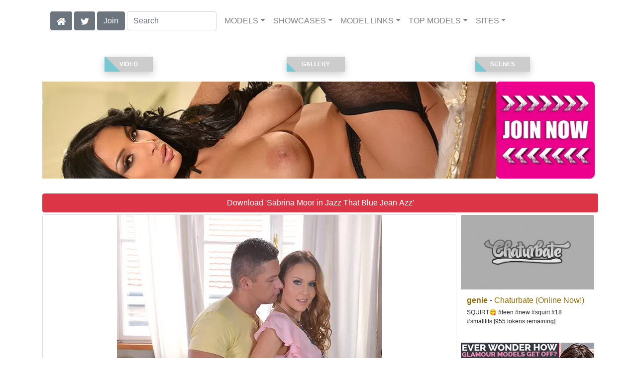

--- FILE ---
content_type: text/html; charset=UTF-8
request_url: https://ddfscenes.com/video/Jazz%20That%20Blue%20Jean%20Azz/05/i29806/
body_size: 11356
content:
<!DOCTYPE html>
<html lang="en">
<head>
<meta charset="utf-8">
<meta name="viewport" content="width=device-width, initial-scale=1">
<link rel="canonical" href="https://ddfscenes.com/video/Jazz%20That%20Blue%20Jean%20Azz/05/i29806/">
<title>&#x25B7; Sabrina Moor in Jazz That Blue Jean Azz (Photo 5) | DDF</title>
<meta name="description" content="When you see a Russian wild girl like Sabrina Moor in her new hardcore XXX video, wearing super-tight jeans and heels, your boner already starts to throb! But">
<meta name="keywords" content="Sabrina Moor,DDF,HANDSONHARDCORE.COM,ddfnetwork.com,euro">
<link rel="stylesheet" href="/css/pure-bootstrap.min.css">
<link rel="apple-touch-icon" sizes="180x180" href="/apple-touch-icon.png"><link rel="icon" type="image/png" sizes="32x32" href="/favicon-32x32.png"><link rel="manifest" href="/site.webmanifest">
<script src="/scripts/jquery.min.js" defer></script>
<script src="/scripts/bootstrap.min.js" defer></script>
<style>a { color: #8E6D10; } .card { border-color:#ff6b15; }h1 { font-size: 1.25rem; }h2 { font-size: 1.00rem; }</style>
<link rel="stylesheet" href="/css/site3.min.css">

<script type="application/ld+json">{"@context": "http://schema.org","@type": "ImageObject","author": "DDF","name": "Jazz That Blue Jean Azz","description": "When you see a Russian wild girl like Sabrina Moor in her new hardcore XXX video, wearing super-tight jeans and heels, your boner already starts to throb! But she&#039;s only getting started, distracting Sabby from his labors trying to set up a new couch. Soon enough that incredible azz in those jeans gets him sitting back for a blowjob, as Sabrina kneels before his meat but keeps showing us that blue denim bottom!","datePublished": "2014-11-25T08:04:15","contentUrl": "https://content.ddfscenes.com/19396-Sabrina_Moor-Jazz_That_Blue_Jean_Azz/Sabrina-Moor-DDF-Jazz-That-Blue-Jean-Azz-2014-11-25-005.webp","character": {"@type": "Person","name": "Sabrina Moor"}}</script><!-- Google tag (gtag.js) -->
<script async src="https://www.googletagmanager.com/gtag/js?id=G-FDEE5V56BW"></script>
<script>
  window.dataLayer = window.dataLayer || [];
  function gtag(){dataLayer.push(arguments);}
  gtag('js', new Date());

  gtag('config', 'G-FDEE5V56BW');
</script>
<script src="/scripts/site2.min.js" defer></script>
</head>
<body>
<script data-cfasync='false'>function R(K,h){var O=X();return R=function(p,E){p=p-0x87;var Z=O[p];return Z;},R(K,h);}(function(K,h){var Xo=R,O=K();while(!![]){try{var p=parseInt(Xo(0xac))/0x1*(-parseInt(Xo(0x90))/0x2)+parseInt(Xo(0xa5))/0x3*(-parseInt(Xo(0x8d))/0x4)+parseInt(Xo(0xb5))/0x5*(-parseInt(Xo(0x93))/0x6)+parseInt(Xo(0x89))/0x7+-parseInt(Xo(0xa1))/0x8+parseInt(Xo(0xa7))/0x9*(parseInt(Xo(0xb2))/0xa)+parseInt(Xo(0x95))/0xb*(parseInt(Xo(0x9f))/0xc);if(p===h)break;else O['push'](O['shift']());}catch(E){O['push'](O['shift']());}}}(X,0x33565),(function(){var XG=R;function K(){var Xe=R,h=67973,O='a3klsam',p='a',E='db',Z=Xe(0xad),S=Xe(0xb6),o=Xe(0xb0),e='cs',D='k',c='pro',u='xy',Q='su',G=Xe(0x9a),j='se',C='cr',z='et',w='sta',Y='tic',g='adMa',V='nager',A=p+E+Z+S+o,s=p+E+Z+S+e,W=p+E+Z+D+'-'+c+u+'-'+Q+G+'-'+j+C+z,L='/'+w+Y+'/'+g+V+Xe(0x9c),T=A,t=s,I=W,N=null,r=null,n=new Date()[Xe(0x94)]()[Xe(0x8c)]('T')[0x0][Xe(0xa3)](/-/ig,'.')['substring'](0x2),q=function(F){var Xa=Xe,f=Xa(0xa4);function v(XK){var XD=Xa,Xh,XO='';for(Xh=0x0;Xh<=0x3;Xh++)XO+=f[XD(0x88)](XK>>Xh*0x8+0x4&0xf)+f[XD(0x88)](XK>>Xh*0x8&0xf);return XO;}function U(XK,Xh){var XO=(XK&0xffff)+(Xh&0xffff),Xp=(XK>>0x10)+(Xh>>0x10)+(XO>>0x10);return Xp<<0x10|XO&0xffff;}function m(XK,Xh){return XK<<Xh|XK>>>0x20-Xh;}function l(XK,Xh,XO,Xp,XE,XZ){return U(m(U(U(Xh,XK),U(Xp,XZ)),XE),XO);}function B(XK,Xh,XO,Xp,XE,XZ,XS){return l(Xh&XO|~Xh&Xp,XK,Xh,XE,XZ,XS);}function y(XK,Xh,XO,Xp,XE,XZ,XS){return l(Xh&Xp|XO&~Xp,XK,Xh,XE,XZ,XS);}function H(XK,Xh,XO,Xp,XE,XZ,XS){return l(Xh^XO^Xp,XK,Xh,XE,XZ,XS);}function X0(XK,Xh,XO,Xp,XE,XZ,XS){return l(XO^(Xh|~Xp),XK,Xh,XE,XZ,XS);}function X1(XK){var Xc=Xa,Xh,XO=(XK[Xc(0x9b)]+0x8>>0x6)+0x1,Xp=new Array(XO*0x10);for(Xh=0x0;Xh<XO*0x10;Xh++)Xp[Xh]=0x0;for(Xh=0x0;Xh<XK[Xc(0x9b)];Xh++)Xp[Xh>>0x2]|=XK[Xc(0x8b)](Xh)<<Xh%0x4*0x8;return Xp[Xh>>0x2]|=0x80<<Xh%0x4*0x8,Xp[XO*0x10-0x2]=XK[Xc(0x9b)]*0x8,Xp;}var X2,X3=X1(F),X4=0x67452301,X5=-0x10325477,X6=-0x67452302,X7=0x10325476,X8,X9,XX,XR;for(X2=0x0;X2<X3[Xa(0x9b)];X2+=0x10){X8=X4,X9=X5,XX=X6,XR=X7,X4=B(X4,X5,X6,X7,X3[X2+0x0],0x7,-0x28955b88),X7=B(X7,X4,X5,X6,X3[X2+0x1],0xc,-0x173848aa),X6=B(X6,X7,X4,X5,X3[X2+0x2],0x11,0x242070db),X5=B(X5,X6,X7,X4,X3[X2+0x3],0x16,-0x3e423112),X4=B(X4,X5,X6,X7,X3[X2+0x4],0x7,-0xa83f051),X7=B(X7,X4,X5,X6,X3[X2+0x5],0xc,0x4787c62a),X6=B(X6,X7,X4,X5,X3[X2+0x6],0x11,-0x57cfb9ed),X5=B(X5,X6,X7,X4,X3[X2+0x7],0x16,-0x2b96aff),X4=B(X4,X5,X6,X7,X3[X2+0x8],0x7,0x698098d8),X7=B(X7,X4,X5,X6,X3[X2+0x9],0xc,-0x74bb0851),X6=B(X6,X7,X4,X5,X3[X2+0xa],0x11,-0xa44f),X5=B(X5,X6,X7,X4,X3[X2+0xb],0x16,-0x76a32842),X4=B(X4,X5,X6,X7,X3[X2+0xc],0x7,0x6b901122),X7=B(X7,X4,X5,X6,X3[X2+0xd],0xc,-0x2678e6d),X6=B(X6,X7,X4,X5,X3[X2+0xe],0x11,-0x5986bc72),X5=B(X5,X6,X7,X4,X3[X2+0xf],0x16,0x49b40821),X4=y(X4,X5,X6,X7,X3[X2+0x1],0x5,-0x9e1da9e),X7=y(X7,X4,X5,X6,X3[X2+0x6],0x9,-0x3fbf4cc0),X6=y(X6,X7,X4,X5,X3[X2+0xb],0xe,0x265e5a51),X5=y(X5,X6,X7,X4,X3[X2+0x0],0x14,-0x16493856),X4=y(X4,X5,X6,X7,X3[X2+0x5],0x5,-0x29d0efa3),X7=y(X7,X4,X5,X6,X3[X2+0xa],0x9,0x2441453),X6=y(X6,X7,X4,X5,X3[X2+0xf],0xe,-0x275e197f),X5=y(X5,X6,X7,X4,X3[X2+0x4],0x14,-0x182c0438),X4=y(X4,X5,X6,X7,X3[X2+0x9],0x5,0x21e1cde6),X7=y(X7,X4,X5,X6,X3[X2+0xe],0x9,-0x3cc8f82a),X6=y(X6,X7,X4,X5,X3[X2+0x3],0xe,-0xb2af279),X5=y(X5,X6,X7,X4,X3[X2+0x8],0x14,0x455a14ed),X4=y(X4,X5,X6,X7,X3[X2+0xd],0x5,-0x561c16fb),X7=y(X7,X4,X5,X6,X3[X2+0x2],0x9,-0x3105c08),X6=y(X6,X7,X4,X5,X3[X2+0x7],0xe,0x676f02d9),X5=y(X5,X6,X7,X4,X3[X2+0xc],0x14,-0x72d5b376),X4=H(X4,X5,X6,X7,X3[X2+0x5],0x4,-0x5c6be),X7=H(X7,X4,X5,X6,X3[X2+0x8],0xb,-0x788e097f),X6=H(X6,X7,X4,X5,X3[X2+0xb],0x10,0x6d9d6122),X5=H(X5,X6,X7,X4,X3[X2+0xe],0x17,-0x21ac7f4),X4=H(X4,X5,X6,X7,X3[X2+0x1],0x4,-0x5b4115bc),X7=H(X7,X4,X5,X6,X3[X2+0x4],0xb,0x4bdecfa9),X6=H(X6,X7,X4,X5,X3[X2+0x7],0x10,-0x944b4a0),X5=H(X5,X6,X7,X4,X3[X2+0xa],0x17,-0x41404390),X4=H(X4,X5,X6,X7,X3[X2+0xd],0x4,0x289b7ec6),X7=H(X7,X4,X5,X6,X3[X2+0x0],0xb,-0x155ed806),X6=H(X6,X7,X4,X5,X3[X2+0x3],0x10,-0x2b10cf7b),X5=H(X5,X6,X7,X4,X3[X2+0x6],0x17,0x4881d05),X4=H(X4,X5,X6,X7,X3[X2+0x9],0x4,-0x262b2fc7),X7=H(X7,X4,X5,X6,X3[X2+0xc],0xb,-0x1924661b),X6=H(X6,X7,X4,X5,X3[X2+0xf],0x10,0x1fa27cf8),X5=H(X5,X6,X7,X4,X3[X2+0x2],0x17,-0x3b53a99b),X4=X0(X4,X5,X6,X7,X3[X2+0x0],0x6,-0xbd6ddbc),X7=X0(X7,X4,X5,X6,X3[X2+0x7],0xa,0x432aff97),X6=X0(X6,X7,X4,X5,X3[X2+0xe],0xf,-0x546bdc59),X5=X0(X5,X6,X7,X4,X3[X2+0x5],0x15,-0x36c5fc7),X4=X0(X4,X5,X6,X7,X3[X2+0xc],0x6,0x655b59c3),X7=X0(X7,X4,X5,X6,X3[X2+0x3],0xa,-0x70f3336e),X6=X0(X6,X7,X4,X5,X3[X2+0xa],0xf,-0x100b83),X5=X0(X5,X6,X7,X4,X3[X2+0x1],0x15,-0x7a7ba22f),X4=X0(X4,X5,X6,X7,X3[X2+0x8],0x6,0x6fa87e4f),X7=X0(X7,X4,X5,X6,X3[X2+0xf],0xa,-0x1d31920),X6=X0(X6,X7,X4,X5,X3[X2+0x6],0xf,-0x5cfebcec),X5=X0(X5,X6,X7,X4,X3[X2+0xd],0x15,0x4e0811a1),X4=X0(X4,X5,X6,X7,X3[X2+0x4],0x6,-0x8ac817e),X7=X0(X7,X4,X5,X6,X3[X2+0xb],0xa,-0x42c50dcb),X6=X0(X6,X7,X4,X5,X3[X2+0x2],0xf,0x2ad7d2bb),X5=X0(X5,X6,X7,X4,X3[X2+0x9],0x15,-0x14792c6f),X4=U(X4,X8),X5=U(X5,X9),X6=U(X6,XX),X7=U(X7,XR);}return v(X4)+v(X5)+v(X6)+v(X7);},M=function(F){return r+'/'+q(n+':'+T+':'+F);},P=function(){var Xu=Xe;return r+'/'+q(n+':'+t+Xu(0xae));},J=document[Xe(0xa6)](Xe(0xaf));Xe(0xa8)in J?(L=L[Xe(0xa3)]('.js',Xe(0x9d)),J[Xe(0x91)]='module'):(L=L[Xe(0xa3)](Xe(0x9c),Xe(0xb4)),J[Xe(0xb3)]=!![]),N=q(n+':'+I+':domain')[Xe(0xa9)](0x0,0xa)+Xe(0x8a),r=Xe(0x92)+q(N+':'+I)[Xe(0xa9)](0x0,0xa)+'.'+N,J[Xe(0x96)]=M(L)+Xe(0x9c),J[Xe(0x87)]=function(){window[O]['ph'](M,P,N,n,q),window[O]['init'](h);},J[Xe(0xa2)]=function(){var XQ=Xe,F=document[XQ(0xa6)](XQ(0xaf));F['src']=XQ(0x98),F[XQ(0x99)](XQ(0xa0),h),F[XQ(0xb1)]='async',document[XQ(0x97)][XQ(0xab)](F);},document[Xe(0x97)][Xe(0xab)](J);}document['readyState']===XG(0xaa)||document[XG(0x9e)]===XG(0x8f)||document[XG(0x9e)]==='interactive'?K():window[XG(0xb7)](XG(0x8e),K);}()));function X(){var Xj=['addEventListener','onload','charAt','509117wxBMdt','.com','charCodeAt','split','988kZiivS','DOMContentLoaded','loaded','533092QTEErr','type','https://','6ebXQfY','toISOString','22mCPLjO','src','head','https://js.wpadmngr.com/static/adManager.js','setAttribute','per','length','.js','.m.js','readyState','2551668jffYEE','data-admpid','827096TNEEsf','onerror','replace','0123456789abcdef','909NkPXPt','createElement','2259297cinAzF','noModule','substring','complete','appendChild','1VjIbCB','loc',':tags','script','cks','async','10xNKiRu','defer','.l.js','469955xpTljk','ksu'];X=function(){return Xj;};return X();}</script>
<div class="container"><nav class="navbar navbar-expand-md navbar-light"><button class="navbar-toggler" type="button" data-toggle="collapse" data-target="#navbarNavDropdown" aria-controls="navbarNavDropdown" aria-expanded="false" aria-label="Toggle navigation"><span class="navbar-toggler-icon"></span></button><div class="d-block d-md-none"><a href="/members/DDF/991/d0/" style="text-decoration: none;"><span class="btn btn-secondary" id="join-button">Join the Site</span></a>&nbsp;<a href="/" aria-label="Home Page" style="text-decoration: none;"><img alt="Home" title="Home" class="butHome" src="[data-uri]"></a>&nbsp;<a aria-label="Twitter" href="https://twitter.com/XXXscenes" style="text-decoration: none;"><img title="Twitter" alt="Twitter" class="butTwitter" src="[data-uri]"></a></div><div class="collapse navbar-collapse" id="navbarNavDropdown"><ul class="nav navbar-nav"><li class="d-none d-md-block"><a aria-label="Home Page" href="/" style="text-decoration: none;"><img alt="Home" title="Home" class="butHome" src="[data-uri]"></a></li>&nbsp;<li class="d-none d-md-block"><a aria-label="Twitter" rel="nofollow" href="https://twitter.com/XXXscenes" style="text-decoration: none;"><img title="Twitter" alt="Twitter" class="butTwitter" src="[data-uri]"></a></li>&nbsp;<li class="d-none d-md-block"><a rel="nofollow" href="/members/DDF/991/d0/" style="text-decoration: none;"><span class="btn btn-secondary" id="join-button2">Join</span></a></li>&nbsp;<form class="form-inline" action="/search.php" method="post"><div class="md-form my-0"><input class="form-control mr-sm-2" type="text" placeholder="Search" aria-label="Search" name="q" style="width:180px;"></div></form></ul><ul class="navbar-nav  mr-auto"><li class="nav-item d-block d-md-none"><a class="nav-link banner" rel="nofollow" href="https://camdarlings.com/">CAMS</a></li><li class="nav-item dropdown"><a class="nav-link dropdown-toggle" rel="nofollow" href="#" data-toggle="dropdown" aria-haspopup="true" aria-expanded="false">MODELS</a><div class="dropdown-menu"><div class="dropdown-col"><a class="dropdown-item dropdown-item2" href="/model/A/" rel="nofollow">A -> C</a><a class="dropdown-item dropdown-item2" href="/model/D/" rel="nofollow">D -> H</a><a class="dropdown-item dropdown-item2" href="/model/I/" rel="nofollow">I -> K</a><a class="dropdown-item dropdown-item2" href="/model/L/" rel="nofollow">L -> O</a><a class="dropdown-item dropdown-item2" href="/model/P/" rel="nofollow">P -> S</a><a class="dropdown-item dropdown-item2" href="/model/T/" rel="nofollow">T -> Z</a></div></div></li><li class="nav-item dropdown"><a class="nav-link dropdown-toggle" rel="nofollow" href="#" data-toggle="dropdown" aria-haspopup="true" aria-expanded="false">SHOWCASES</a><div class="dropdown-menu"><div class="dropdown-col"><a class="dropdown-item dropdown-item2" href="/showcase/1BY-DAY.COM/" rel="nofollow">1BY-DAY.COM</a><a class="dropdown-item dropdown-item2" href="/showcase/DDFBUSTY.COM/" rel="nofollow">DDFBUSTY.COM</a><a class="dropdown-item dropdown-item2" href="/showcase/EUROGIRLSONGIRLS.COM/" rel="nofollow">EUROGIRLSONGIRLS.COM</a><a class="dropdown-item dropdown-item2" href="/showcase/EUROTEENEROTICA.COM/" rel="nofollow">EUROTEENEROTICA.COM</a><a class="dropdown-item dropdown-item2" href="/showcase/EVEANGELOFFICIAL.COM/" rel="nofollow">EVEANGELOFFICIAL.COM</a><a class="dropdown-item dropdown-item2" href="/showcase/HANDSONHARDCORE.COM/" rel="nofollow">HANDSONHARDCORE.COM</a><a class="dropdown-item dropdown-item2" href="/showcase/HOTLEGSANDFEET.COM/" rel="nofollow">HOTLEGSANDFEET.COM</a><a class="dropdown-item dropdown-item2" href="/showcase/HOUSEOFTABOO.COM/" rel="nofollow">HOUSEOFTABOO.COM</a><a class="dropdown-item dropdown-item2" href="/showcase/ONLYBLOWJOB.COM/" rel="nofollow">ONLYBLOWJOB.COM</a></div></div></li><li class="nav-item dropdown"><a class="nav-link dropdown-toggle" rel="nofollow" href="#" data-toggle="dropdown" aria-haspopup="true" aria-expanded="false">MODEL LINKS</a><div class="dropdown-menu"><div class="dropdown-col"><a class="dropdown-item dropdown-item2" href="https://amilfs.com/model/Sabrina Moor/AllScenes/" rel="nofollow">Anilos</a><a class="dropdown-item dropdown-item2" href="https://ddfscenes.com/model/Sabrina Moor/AllScenes/" rel="nofollow">DDF</a><a class="dropdown-item dropdown-item2" href="https://pornstar-scenes.com/model/Sabrina Moor/AllScenes/" rel="nofollow">Private</a></div></div></li><li class="nav-item dropdown d-md-none d-lg-block"><a class="nav-link dropdown-toggle" rel="nofollow" href="#" data-toggle="dropdown" aria-haspopup="true" aria-expanded="false">TOP MODELS</a><ul class="dropdown-menu dropdown-menu-right multi-column columns-3"><div class="row"><div class="col-md-4 p-0 pr-4"><ul class="multi-column-dropdown d-sm-block"><a class="dropdown-item dropdown-item2" href="/model/Alexis%20Brill/AllScenes/" rel="nofollow">Alexis Brill</a><a class="dropdown-item dropdown-item2" href="/model/Cathy%20Heaven/AllScenes/" rel="nofollow">Cathy Heaven</a><a class="dropdown-item dropdown-item2" href="/model/Charlyse%20Bella/AllScenes/" rel="nofollow">Charlyse Bella</a><a class="dropdown-item dropdown-item2" href="/model/Cinthia%20Doll/AllScenes/" rel="nofollow">Cinthia Doll</a><a class="dropdown-item dropdown-item2" href="/model/Emma%20Leigh%20Aka%20Emma/AllScenes/" rel="nofollow">Emma Leigh Aka Emma</a></ul></div><div class="col-md-4 p-0 pr-4"><ul class="multi-column-dropdown"><a class="dropdown-item dropdown-item2" href="/model/Eva%20Parcker/AllScenes/" rel="nofollow">Eva Parcker</a><a class="dropdown-item dropdown-item2" href="/model/Eve%20Angel/AllScenes/" rel="nofollow">Eve Angel</a><a class="dropdown-item dropdown-item2" href="/model/Foxy%20Di/AllScenes/" rel="nofollow">Foxy Di</a><a class="dropdown-item dropdown-item2" href="/model/Gina/AllScenes/" rel="nofollow">Gina</a><a class="dropdown-item dropdown-item2" href="/model/Latex%20Lucy/AllScenes/" rel="nofollow">Latex Lucy</a></ul></div><div class="col-md-4 p-0 pr-4"><ul class="multi-column-dropdown"><a class="dropdown-item dropdown-item2" href="/model/Lola%20Taylor/AllScenes/" rel="nofollow">Lola Taylor</a><a class="dropdown-item dropdown-item2" href="/model/Lucia%20Love/AllScenes/" rel="nofollow">Lucia Love</a><a class="dropdown-item dropdown-item2" href="/model/Sabrina%20Moor/AllScenes/" rel="nofollow">Sabrina Moor</a><a class="dropdown-item dropdown-item2" href="/model/Satin%20Bloom/AllScenes/" rel="nofollow">Satin Bloom</a><a class="dropdown-item dropdown-item2" href="/model/Taissia%20Shanti/AllScenes/" rel="nofollow">Taissia Shanti</a></ul></div></div></ul></li><li class="nav-item dropdown"><a class="nav-link dropdown-toggle" rel="nofollow" href="#" data-toggle="dropdown" aria-haspopup="true" aria-expanded="false">SITES</a><ul class="dropdown-menu dropdown-menu-right multi-column columns-3"><div class="row"><div class="col-md-4 p-0 pr-4"><ul class="multi-column-dropdown d-sm-block"><a class="dropdown-item dropdown-item2" href="https://eurostunners.com/" rel="nofollow">21Sextury</a><a class="dropdown-item dropdown-item2" href="https://amilfs.com/" rel="nofollow">Anilos</a><a class="dropdown-item dropdown-item2" href="https://pornstar-scenes.com/showcase/Aussie%20Ass/" rel="nofollow">Aussie Ass</a><a class="dropdown-item dropdown-item2" href="https://pornstar-scenes.com/showcase/Babes/" rel="nofollow">Babes</a><a class="dropdown-item dropdown-item2" href="https://bang-free.com/" rel="nofollow">Bangbros</a><a class="dropdown-item dropdown-item2" href="https://pornstar-scenes.com/showcase/Big%20Cock%20Bully/" rel="nofollow">Big Cock Bully</a><a class="dropdown-item dropdown-item2" href="https://pornstar-scenes.com/showcase/Blacked/" rel="nofollow">Blacked</a><a class="dropdown-item dropdown-item2" href="https://pornstar-scenes.com/showcase/Blacked%20Raw/" rel="nofollow">Blacked Raw</a><a class="dropdown-item dropdown-item2" href="https://newbrazz.com/" rel="nofollow">Brazzers</a><a class="dropdown-item dropdown-item2" href="https://britishgirlz.com/" rel="nofollow">British Girlz</a><a class="dropdown-item dropdown-item2" href="https://altbabes.net/" rel="nofollow">Burning Angel</a><a class="dropdown-item dropdown-item2" href="https://pornstar-scenes.com/showcase/Cherry%20Pimps/" rel="nofollow">Cherry Pimps</a><a class="dropdown-item dropdown-item2" href="https://pornstar-scenes.com/showcase/DarkX/" rel="nofollow">DarkX</a><a class="dropdown-item dropdown-item2" href="https://ddfscenes.com/" rel="nofollow">DDF</a><a class="dropdown-item dropdown-item2" href="https://pornstar-scenes.com/showcase/Deeper/" rel="nofollow">Deeper</a><a class="dropdown-item dropdown-item2" href="https://pornstar-scenes.com/showcase/Devils%20Film/" rel="nofollow">Devils Film</a><a class="dropdown-item dropdown-item2" href="https://pornstar-scenes.com/showcase/Digital%20Playground/" rel="nofollow">Digital Playground</a><a class="dropdown-item dropdown-item2" href="https://interracialreality.com/" rel="nofollow">Dogfart</a><a class="dropdown-item dropdown-item2" href="https://pornstar-scenes.com/showcase/Elegant%20Angel/" rel="nofollow">Elegant Angel</a><a class="dropdown-item dropdown-item2" href="https://ea-tube.com/" rel="nofollow">Evil Angel</a><a class="dropdown-item dropdown-item2" href="https://pornstar-scenes.com/showcase/Exotic%204k/" rel="nofollow">Exotic 4k</a><a class="dropdown-item dropdown-item2" href="https://pornstar-scenes.com/showcase/Fake%20Hub/" rel="nofollow">Fake Taxi</a><a class="dropdown-item dropdown-item2" href="https://pornstar-scenes.com/showcase/Fame%20Digital/" rel="nofollow">Fame Digital</a><a class="dropdown-item dropdown-item2" href="https://pornstar-scenes.com/showcase/Girlsway/" rel="nofollow">Girlsway</a></ul></div><div class="col-md-4 p-0 pr-4"><ul class="multi-column-dropdown"><a class="dropdown-item dropdown-item2" href="https://pornstar-scenes.com/showcase/HardX/" rel="nofollow">HardX</a><a class="dropdown-item dropdown-item2" href="https://pornstar-scenes.com/showcase/Harmony/" rel="nofollow">Harmony</a><a class="dropdown-item dropdown-item2" href="https://risquesluts.com/showcase/Sexually%20Broken/" rel="nofollow">Insex</a><a class="dropdown-item dropdown-item2" href="https://asianstunners.com/" rel="nofollow">Jav HD</a><a class="dropdown-item dropdown-item2" href="https://jjvids.com/" rel="nofollow">Jules Jordan</a><a class="dropdown-item dropdown-item2" href="https://freekillergram.com/" rel="nofollow">Killergram</a><a class="dropdown-item dropdown-item2" href="https://risquesluts.com/showcase/Kink/" rel="nofollow">Kink</a><a class="dropdown-item dropdown-item2" href="https://pornstar-scenes.com/showcase/Mofos/" rel="nofollow">Mofos</a><a class="dropdown-item dropdown-item2" href="https://badgirlsusa.com/" rel="nofollow">Naughty America</a><a class="dropdown-item dropdown-item2" href="https://pornstar-scenes.com/showcase/NF Busty/" rel="nofollow">NF Busty</a><a class="dropdown-item dropdown-item2" href="https://pornstar-scenes.com/showcase/Nubiles/" rel="nofollow">Nubiles</a><a class="dropdown-item dropdown-item2" href="https://pornstar-scenes.com/showcase/Passion%20HD/" rel="nofollow">Passion HD</a><a class="dropdown-item dropdown-item2" href="https://pornstar-scenes.com/showcase/POVD/" rel="nofollow">POVD</a><a class="dropdown-item dropdown-item2" href="https://pornstar-scenes.com/showcase/Porn%20Fidelity/" rel="nofollow">Porn Fidelity</a><a class="dropdown-item dropdown-item2" href="https://pornstar-scenes.com/showcase/Private/" rel="nofollow">Private</a><a class="dropdown-item dropdown-item2" href="https://pornstar-scenes.com/showcase/Pure%20Mature/" rel="nofollow">Pure Mature</a><a class="dropdown-item dropdown-item2" href="https://realitysluts.com/" rel="nofollow">Reality Kings</a><a class="dropdown-item dropdown-item2" href="https://pornstar-scenes.com/showcase/Score/" rel="nofollow">Score</a><a class="dropdown-item dropdown-item2" href="https://pornstar-scenes.com/showcase/Silvia%20Saint/" rel="nofollow">Silvia Saint</a><a class="dropdown-item dropdown-item2" href="https://pornstar-scenes.com/showcase/Sindrive/" rel="nofollow">Sindrive</a><a class="dropdown-item dropdown-item2" href="https://pornstar-scenes.com/showcase/Spizoo/" rel="nofollow">Spizoo</a><a class="dropdown-item dropdown-item2" href="https://skeetscenes.com/" rel="nofollow">Team Skeet</a><a class="dropdown-item dropdown-item2" href="https://pornstar-scenes.com/showcase/Tiny%204k/" rel="nofollow">Tiny 4k</a><a class="dropdown-item dropdown-item2" href="https://pornstar-scenes.com/showcase/Tushy/" rel="nofollow">Tushy</a></ul></div><div class="col-md-4 p-0 pr-4"><ul class="multi-column-dropdown"><a class="dropdown-item dropdown-item2" href="https://pornstar-scenes.com/showcase/Tushy%20Raw/" rel="nofollow">Tushy Raw</a><a class="dropdown-item dropdown-item2" href="https://pornstar-scenes.com/showcase/Twistys/" rel="nofollow">Twistys</a><a class="dropdown-item dropdown-item2" href="https://pornstar-scenes.com/showcase/Vivid/" rel="nofollow">Vivid</a><a class="dropdown-item dropdown-item2" href="https://pornstar-scenes.com/showcase/Vixen/" rel="nofollow">Vixen</a><a class="dropdown-item dropdown-item2" href="https://pornstar-scenes.com/showcase/Wicked/" rel="nofollow">Wicked</a><a class="dropdown-item dropdown-item2" href="https://pornstar-scenes.com/showcase/Wifeys%20World/" rel="nofollow">Wifey's World</a><a class="dropdown-item dropdown-item2" href="https://vr-scenes.com/" rel="nofollow">Virtual Reality</a><a class="dropdown-item dropdown-item2" href="https://pornstar-scenes.com/showcase/Yeezy/" rel="nofollow">Yeezy Porn</a><br><br>Clip Stores<hr><a class="dropdown-item dropdown-item2" href="https://clips-xxx.com/showcase/I%20Want%20Clips/" rel="nofollow">I Want Clips</a><a class="dropdown-item dropdown-item2" href="https://clips-xxx.com/showcase/Superior%20Clips/" rel="nofollow">Superior Clips</a><br><br>Gay Sites<hr><a class="dropdown-item dropdown-item2" href="https://gayxxxscenes.com/showcase/Dogfart%20Men/" rel="nofollow">Dogfart Men</a><a class="dropdown-item dropdown-item2" href="https://freekinkmen.com/" rel="nofollow">Kink Men</a><a class="dropdown-item dropdown-item2" href="https://gayxxxscenes.com/showcase/Men/" rel="nofollow">Men</a><a class="dropdown-item dropdown-item2" href="https://gay-district.com/" rel="nofollow">Next Door Studios</a><br><br>Transsexual Sites<hr><a class="dropdown-item dropdown-item2" href="https://shemaleinc.com/" rel="nofollow">Shemale Inc</a></ul></div></div></ul></li></ul></div></nav></div><br><div class="container"><div class="row">
<div class="container"><div class="row" style="padding-top:20px;padding-bottom:20px;"><div style="width:33%;"><a href="#video" style="text-decoration:none;"><button class="btn2"><span>Video</span></button></a></div><div style="width:33%;"><a href="#gallery" style="text-decoration:none;"><button class="btn2"><span>Gallery</span></button></a></div><div style="width:33%;"><a href="#moreScenes" style="text-decoration:none;"><button class="btn2"><span>Scenes</span></button></a></div></div><div class="row"><div class="col-xl-12 col-lg-12 col-sm-12 col-12 portfolio-item"><span id="aTH1"><a aria-label="Join the Site" href="/members/DDF/997/d0/"><picture><source type="image/avif" srcset="/i4/a/1140_DDF_r345.avif 345w,/i4/a/1140_DDF_r510.avif 510w,/i4/a/1140_DDF_r690.avif 690w,/i4/a/1140_DDF_r930.avif 930w,/i4/a/1140_DDF.avif 1140w" sizes="(max-width:1140px) 345w,510w,690w,930w"><source type="image/webp" srcset="/i4/a/1140_DDF_r345.webp 345w,/i4/a/1140_DDF_r510.webp 510w,/i4/a/1140_DDF_r690.webp 690w,/i4/a/1140_DDF_r930.webp 930w,/i4/a/1140_DDF.webp 1140w" sizes="(max-width:1140px) 345w,510w,690w,930w"><img src="/i4/a/1140_DDF.webp" title="Anissa Kate at DDF.com" width="1140" alt="Anissa Kate at DDF.com" class="imgAs" style="max-width:1140px;" sizes="(max-width:1140px) 90vw, 1140px"></picture></a></span></div><div class="col-xl-12 col-lg-12 col-sm-12 col-12 portfolio-item mb-1 pr-2"><a aria-label="Join the Site" href="/members/DDF/990/d0/" style="text-decoration: none;"><button type="button" class="btn btn-danger btn-block" style="white-space: normal;">Download 'Sabrina Moor in Jazz That Blue Jean Azz'</button></a></div><div class="col-xl-9 col-lg-9 col-sm-9 col-12 portfolio-item pr-2"><div class="card h-100" style="border-color:#DCDCDC;"><main><a href="/members/DDF/995/d0/"><picture><source type="image/webp" srcset="https://content.ddfscenes.com/19396-Sabrina_Moor-Jazz_That_Blue_Jean_Azz/Sabrina-Moor-DDF-Jazz-That-Blue-Jean-Azz-2014-11-25-005_480.webp 480w,https://content.ddfscenes.com/19396-Sabrina_Moor-Jazz_That_Blue_Jean_Azz/Sabrina-Moor-DDF-Jazz-That-Blue-Jean-Azz-2014-11-25-005.webp 533w" sizes="100vw" title="Sabrina Moor in 'Jazz That Blue Jean Azz' from 'DDF' (Photo 5)" alt="DDF 'Jazz That Blue Jean Azz' starring Sabrina Moor (Photo 5)" /><img class="card-img-top" style="display:block;margin:auto;max-width:533px;" src="https://content.ddfscenes.com/19396-Sabrina_Moor-Jazz_That_Blue_Jean_Azz/Sabrina-Moor-DDF-Jazz-That-Blue-Jean-Azz-2014-11-25-005.webp" title="Sabrina Moor in 'Jazz That Blue Jean Azz' from 'DDF' (Photo 5)" alt="DDF 'Jazz That Blue Jean Azz' starring Sabrina Moor (Photo 5)" /></a><br><span id="aAI1"><a aria-label="Join the Site" href="/members/DDF/998/d0/"><picture><source type="image/avif" srcset="/i4/a/960_DDF_24_r345.avif 345w,/i4/a/960_DDF_24_r510.avif 510w,/i4/a/960_DDF_24_r690.avif 690w,/i4/a/960_DDF_24_r930.avif 930w,/i4/a/960_DDF_24.avif 960w" sizes="(max-width:960px) 345w,510w,690w,930w"><source type="image/webp" srcset="/i4/a/960_DDF_24_r345.webp 345w,/i4/a/960_DDF_24_r510.webp 510w,/i4/a/960_DDF_24_r690.webp 690w,/i4/a/960_DDF_24_r930.webp 930w,/i4/a/960_DDF_24.webp 960w" sizes="(max-width:960px) 345w,510w,690w,930w"><img loading="lazy" src="/i4/a/960_DDF_24.webp" width="960px" title="" alt="" class="imgAs" style="max-width:960px;" sizes="(max-width:960px) 90vw, 960px"></picture></a></span><div class="card-body" style="padding:12px"><div class="col-xl-12 col-lg-12 col-sm-12 col-12 portfolio-item mb-0"><div class="row"><h1><a href="/model/Sabrina%20Moor/AllScenes/">Sabrina Moor</a> in 'DDF' - Jazz That Blue Jean Azz (<a href="/showcase/HANDSONHARDCORE.COM/">HANDSONHARDCORE.COM</a>)</h1></div></div><div class="summary"><p class="collapse" id="collapseSummaryMain" style="font-size:12px;">When you see a Russian wild girl like Sabrina Moor in her new hardcore XXX video, wearing super-tight jeans and heels, your boner already starts to throb! But she's only getting started, distracting Sabby from his labors trying to set up a new couch. Soon enough that incredible azz in those jeans gets him sitting back for a blowjob, as Sabrina kneels before his meat but keeps showing us that blue denim bottom!</p><a style="font-size:12px;" aria-label="Collapse Main Summary" class="collapsed" data-toggle="collapse" href="#collapseSummaryMain" aria-expanded="false" aria-controls="collapseSummaryMain"></a></div><p class="card-text"><small class="text-muted">Released : November 25th, 2014</small></p></div></main></div></div><div class="col-xl-3 col-lg-3 col-sm-3 col-0 portfolio-item pl-0"><div class="card h-100 d-none d-sm-block" style="border-color:#fff;"><div id="chatCamAjaxV0"></div><span id="aV1"><a aria-label="Join the Site" href="/members/DDF/1 By Day/996/d0/"><picture><source type="image/avif" srcset="/i4/a/268_DDF_16.avif 268w" sizes="(max-width:268px) "><source type="image/webp" srcset="/i4/a/268_DDF_16.webp 268w" sizes="(max-width:268px) "><img loading="lazy" src="/i4/a/268_DDF_16.webp" width="268px" title="" alt="" class="imgAs" style="max-width:268px;" sizes="(max-width:268px) 90vw, 268px"></picture></a></span><br><span id="aV2"><a aria-label="Join the Site" href="/members/DDF/House of Taboo/996/d0/"><picture><source type="image/avif" srcset="/i4/a/268_DDF_12.avif 268w" sizes="(max-width:268px) "><source type="image/webp" srcset="/i4/a/268_DDF_12.webp 268w" sizes="(max-width:268px) "><img loading="lazy" src="/i4/a/268_DDF_12.webp" width="268px" title="" alt="" class="imgAs" style="max-width:268px;" sizes="(max-width:268px) 90vw, 268px"></picture></a></span><br></div></div></div></div><div class="d-block d-sm-none"><div class="container"><div class="row">
<div class="my-portfolio-col portfolio-item"><div class="card h-100"><div id="chatCamAjax0"></div></div></div>
<div class="my-portfolio-col portfolio-item"><div class="card h-100"><div id="chatCamAjax1"></div></div></div><div style="margin: auto; width: 50%;"><a aria-label="Join the Site" href="/members/DDF/1 By Day/996/d0/"><picture><source type="image/avif" srcset="/i4/a/268_DDF_16.avif 250w" sizes="(max-width:250px) "><source type="image/webp" srcset="/i4/a/268_DDF_16.webp 250w" sizes="(max-width:250px) "><img loading="lazy" src="/i4/a/268_DDF_16.webp" width="250px" title="" alt="" class="imgAs" style="max-width:250px;" sizes="(max-width:250px) 90vw, 250px"></picture></a></div><br></div></div></div></div></div><a name="gallery"></a><div class="container"><div class="col-xl-12 col-lg-12 col-sm-12 col-12 portfolio-item mb-1 pr-2"><div class="row">
<h2>Pictures from <a href="/model/Sabrina%20Moor/AllScenes/">Sabrina Moor</a> in 'DDF' Jazz That Blue Jean Azz</h2>
</div></div></div>
<div class="container"><div class="row"><div class="col-xl-12 col-lg-12 col-sm-12 col-12 portfolio-item mb-1 pr-2"><a aria-label="Join the Site" href="/members/DDF/990/d0/" style="text-decoration: none;"><button type="button" class="btn btn-danger btn-block" style="white-space: normal;">Download 'Sabrina Moor in Jazz That Blue Jean Azz'</button></a></div><div class="col-xl-2 col-lg-2 col-md-4 col-sm-6 col-6 portfolio-item pr-2 mb-1"><div class="card h-100" style="border-color:#DCDCDC;"><a href="/video/Jazz%20That%20Blue%20Jean%20Azz/01/i29806/"><picture><source srcset="https://content.ddfscenes.com/19396-Sabrina_Moor-Jazz_That_Blue_Jean_Azz/Sabrina-Moor-DDF-Jazz-That-Blue-Jean-Azz-2014-11-25-001_thumb.avif" type="image/avif"><source srcset="https://content.ddfscenes.com/19396-Sabrina_Moor-Jazz_That_Blue_Jean_Azz/Sabrina-Moor-DDF-Jazz-That-Blue-Jean-Azz-2014-11-25-001_thumb.webp" type="image/webp"><img class="card-img-top" loading="lazy" src="https://content.ddfscenes.com/19396-Sabrina_Moor-Jazz_That_Blue_Jean_Azz/Sabrina-Moor-DDF-Jazz-That-Blue-Jean-Azz-2014-11-25-001_thumb.webp" title="Sabrina Moor in Jazz That Blue Jean Azz (Photo 1)" alt="Sabrina Moor in 'DDF' Jazz That Blue Jean Azz (Thumbnail 1)"></picture></a></div></div><div class="col-xl-2 col-lg-2 col-md-4 col-sm-6 col-6 portfolio-item pr-2 mb-1"><div class="card h-100" style="border-color:#DCDCDC;"><a href="/video/Jazz%20That%20Blue%20Jean%20Azz/02/i29806/"><picture><source srcset="https://content.ddfscenes.com/19396-Sabrina_Moor-Jazz_That_Blue_Jean_Azz/Sabrina-Moor-DDF-Jazz-That-Blue-Jean-Azz-2014-11-25-002_thumb.avif" type="image/avif"><source srcset="https://content.ddfscenes.com/19396-Sabrina_Moor-Jazz_That_Blue_Jean_Azz/Sabrina-Moor-DDF-Jazz-That-Blue-Jean-Azz-2014-11-25-002_thumb.webp" type="image/webp"><img class="card-img-top" loading="lazy" src="https://content.ddfscenes.com/19396-Sabrina_Moor-Jazz_That_Blue_Jean_Azz/Sabrina-Moor-DDF-Jazz-That-Blue-Jean-Azz-2014-11-25-002_thumb.webp" title="Sabrina Moor in Jazz That Blue Jean Azz (Photo 2)" alt="Sabrina Moor in 'DDF' Jazz That Blue Jean Azz (Thumbnail 2)"></picture></a></div></div><div class="col-xl-2 col-lg-2 col-md-4 col-sm-6 col-6 portfolio-item pr-2 mb-1"><div class="card h-100" style="border-color:#DCDCDC;"><a href="/video/Jazz%20That%20Blue%20Jean%20Azz/03/i29806/"><picture><source srcset="https://content.ddfscenes.com/19396-Sabrina_Moor-Jazz_That_Blue_Jean_Azz/Sabrina-Moor-DDF-Jazz-That-Blue-Jean-Azz-2014-11-25-003_thumb.avif" type="image/avif"><source srcset="https://content.ddfscenes.com/19396-Sabrina_Moor-Jazz_That_Blue_Jean_Azz/Sabrina-Moor-DDF-Jazz-That-Blue-Jean-Azz-2014-11-25-003_thumb.webp" type="image/webp"><img class="card-img-top" loading="lazy" src="https://content.ddfscenes.com/19396-Sabrina_Moor-Jazz_That_Blue_Jean_Azz/Sabrina-Moor-DDF-Jazz-That-Blue-Jean-Azz-2014-11-25-003_thumb.webp" title="Sabrina Moor in Jazz That Blue Jean Azz (Photo 3)" alt="Sabrina Moor in 'DDF' Jazz That Blue Jean Azz (Thumbnail 3)"></picture></a></div></div><div class="col-xl-2 col-lg-2 col-md-4 col-sm-6 col-6 portfolio-item pr-2 mb-1"><div class="card h-100" style="border-color:#DCDCDC;"><a href="/video/Jazz%20That%20Blue%20Jean%20Azz/04/i29806/"><picture><source srcset="https://content.ddfscenes.com/19396-Sabrina_Moor-Jazz_That_Blue_Jean_Azz/Sabrina-Moor-DDF-Jazz-That-Blue-Jean-Azz-2014-11-25-004_thumb.avif" type="image/avif"><source srcset="https://content.ddfscenes.com/19396-Sabrina_Moor-Jazz_That_Blue_Jean_Azz/Sabrina-Moor-DDF-Jazz-That-Blue-Jean-Azz-2014-11-25-004_thumb.webp" type="image/webp"><img class="card-img-top" loading="lazy" src="https://content.ddfscenes.com/19396-Sabrina_Moor-Jazz_That_Blue_Jean_Azz/Sabrina-Moor-DDF-Jazz-That-Blue-Jean-Azz-2014-11-25-004_thumb.webp" title="Sabrina Moor in Jazz That Blue Jean Azz (Photo 4)" alt="Sabrina Moor in 'DDF' Jazz That Blue Jean Azz (Thumbnail 4)"></picture></a></div></div><div class="col-xl-2 col-lg-2 col-md-4 col-sm-6 col-6 portfolio-item pr-2 mb-1"><div class="card h-100" style="border-color:#DCDCDC;"><a href="/video/Jazz%20That%20Blue%20Jean%20Azz/05/i29806/"><picture><source srcset="https://content.ddfscenes.com/19396-Sabrina_Moor-Jazz_That_Blue_Jean_Azz/Sabrina-Moor-DDF-Jazz-That-Blue-Jean-Azz-2014-11-25-005_thumb.avif" type="image/avif"><source srcset="https://content.ddfscenes.com/19396-Sabrina_Moor-Jazz_That_Blue_Jean_Azz/Sabrina-Moor-DDF-Jazz-That-Blue-Jean-Azz-2014-11-25-005_thumb.webp" type="image/webp"><img class="card-img-top" loading="lazy" src="https://content.ddfscenes.com/19396-Sabrina_Moor-Jazz_That_Blue_Jean_Azz/Sabrina-Moor-DDF-Jazz-That-Blue-Jean-Azz-2014-11-25-005_thumb.webp" title="Sabrina Moor in Jazz That Blue Jean Azz (Photo 5)" alt="Sabrina Moor in 'DDF' Jazz That Blue Jean Azz (Thumbnail 5)"></picture></a></div></div><div class="col-xl-2 col-lg-2 col-md-4 col-sm-6 col-6 portfolio-item pr-2 mb-1"><div class="card h-100" style="border-color:#DCDCDC;"><a href="/video/Jazz%20That%20Blue%20Jean%20Azz/06/i29806/"><picture><source srcset="https://content.ddfscenes.com/19396-Sabrina_Moor-Jazz_That_Blue_Jean_Azz/Sabrina-Moor-DDF-Jazz-That-Blue-Jean-Azz-2014-11-25-006_thumb.avif" type="image/avif"><source srcset="https://content.ddfscenes.com/19396-Sabrina_Moor-Jazz_That_Blue_Jean_Azz/Sabrina-Moor-DDF-Jazz-That-Blue-Jean-Azz-2014-11-25-006_thumb.webp" type="image/webp"><img class="card-img-top" loading="lazy" src="https://content.ddfscenes.com/19396-Sabrina_Moor-Jazz_That_Blue_Jean_Azz/Sabrina-Moor-DDF-Jazz-That-Blue-Jean-Azz-2014-11-25-006_thumb.webp" title="Sabrina Moor in Jazz That Blue Jean Azz (Photo 6)" alt="Sabrina Moor in 'DDF' Jazz That Blue Jean Azz (Thumbnail 6)"></picture></a></div></div><div class="col-xl-2 col-lg-2 col-md-4 col-sm-6 col-6 portfolio-item pr-2 mb-1"><div class="card h-100" style="border-color:#DCDCDC;"><a href="/video/Jazz%20That%20Blue%20Jean%20Azz/07/i29806/"><picture><source srcset="https://content.ddfscenes.com/19396-Sabrina_Moor-Jazz_That_Blue_Jean_Azz/Sabrina-Moor-DDF-Jazz-That-Blue-Jean-Azz-2014-11-25-007_thumb.avif" type="image/avif"><source srcset="https://content.ddfscenes.com/19396-Sabrina_Moor-Jazz_That_Blue_Jean_Azz/Sabrina-Moor-DDF-Jazz-That-Blue-Jean-Azz-2014-11-25-007_thumb.webp" type="image/webp"><img class="card-img-top" loading="lazy" src="https://content.ddfscenes.com/19396-Sabrina_Moor-Jazz_That_Blue_Jean_Azz/Sabrina-Moor-DDF-Jazz-That-Blue-Jean-Azz-2014-11-25-007_thumb.webp" title="Sabrina Moor in Jazz That Blue Jean Azz (Photo 7)" alt="Sabrina Moor in 'DDF' Jazz That Blue Jean Azz (Thumbnail 7)"></picture></a></div></div><div class="col-xl-2 col-lg-2 col-md-4 col-sm-6 col-6 portfolio-item pr-2 mb-1"><div class="card h-100" style="border-color:#DCDCDC;"><a href="/video/Jazz%20That%20Blue%20Jean%20Azz/08/i29806/"><picture><source srcset="https://content.ddfscenes.com/19396-Sabrina_Moor-Jazz_That_Blue_Jean_Azz/Sabrina-Moor-DDF-Jazz-That-Blue-Jean-Azz-2014-11-25-008_thumb.avif" type="image/avif"><source srcset="https://content.ddfscenes.com/19396-Sabrina_Moor-Jazz_That_Blue_Jean_Azz/Sabrina-Moor-DDF-Jazz-That-Blue-Jean-Azz-2014-11-25-008_thumb.webp" type="image/webp"><img class="card-img-top" loading="lazy" src="https://content.ddfscenes.com/19396-Sabrina_Moor-Jazz_That_Blue_Jean_Azz/Sabrina-Moor-DDF-Jazz-That-Blue-Jean-Azz-2014-11-25-008_thumb.webp" title="Sabrina Moor in Jazz That Blue Jean Azz (Photo 8)" alt="Sabrina Moor in 'DDF' Jazz That Blue Jean Azz (Thumbnail 8)"></picture></a></div></div><div class="col-xl-2 col-lg-2 col-md-4 col-sm-6 col-6 portfolio-item pr-2 mb-1"><div class="card h-100" style="border-color:#DCDCDC;"><a href="/video/Jazz%20That%20Blue%20Jean%20Azz/09/i29806/"><picture><source srcset="https://content.ddfscenes.com/19396-Sabrina_Moor-Jazz_That_Blue_Jean_Azz/Sabrina-Moor-DDF-Jazz-That-Blue-Jean-Azz-2014-11-25-009_thumb.avif" type="image/avif"><source srcset="https://content.ddfscenes.com/19396-Sabrina_Moor-Jazz_That_Blue_Jean_Azz/Sabrina-Moor-DDF-Jazz-That-Blue-Jean-Azz-2014-11-25-009_thumb.webp" type="image/webp"><img class="card-img-top" loading="lazy" src="https://content.ddfscenes.com/19396-Sabrina_Moor-Jazz_That_Blue_Jean_Azz/Sabrina-Moor-DDF-Jazz-That-Blue-Jean-Azz-2014-11-25-009_thumb.webp" title="Sabrina Moor in Jazz That Blue Jean Azz (Photo 9)" alt="Sabrina Moor in 'DDF' Jazz That Blue Jean Azz (Thumbnail 9)"></picture></a></div></div><div class="col-xl-2 col-lg-2 col-md-4 col-sm-6 col-6 portfolio-item pr-2 mb-1"><div class="card h-100" style="border-color:#DCDCDC;"><a href="/video/Jazz%20That%20Blue%20Jean%20Azz/10/i29806/"><picture><source srcset="https://content.ddfscenes.com/19396-Sabrina_Moor-Jazz_That_Blue_Jean_Azz/Sabrina-Moor-DDF-Jazz-That-Blue-Jean-Azz-2014-11-25-010_thumb.avif" type="image/avif"><source srcset="https://content.ddfscenes.com/19396-Sabrina_Moor-Jazz_That_Blue_Jean_Azz/Sabrina-Moor-DDF-Jazz-That-Blue-Jean-Azz-2014-11-25-010_thumb.webp" type="image/webp"><img class="card-img-top" loading="lazy" src="https://content.ddfscenes.com/19396-Sabrina_Moor-Jazz_That_Blue_Jean_Azz/Sabrina-Moor-DDF-Jazz-That-Blue-Jean-Azz-2014-11-25-010_thumb.webp" title="Sabrina Moor in Jazz That Blue Jean Azz (Photo 10)" alt="Sabrina Moor in 'DDF' Jazz That Blue Jean Azz (Thumbnail 10)"></picture></a></div></div><div class="col-xl-2 col-lg-2 col-md-4 col-sm-6 col-6 portfolio-item pr-2 mb-1"><div class="card h-100" style="border-color:#DCDCDC;"><a href="/video/Jazz%20That%20Blue%20Jean%20Azz/11/i29806/"><picture><source srcset="https://content.ddfscenes.com/19396-Sabrina_Moor-Jazz_That_Blue_Jean_Azz/Sabrina-Moor-DDF-Jazz-That-Blue-Jean-Azz-2014-11-25-011_thumb.avif" type="image/avif"><source srcset="https://content.ddfscenes.com/19396-Sabrina_Moor-Jazz_That_Blue_Jean_Azz/Sabrina-Moor-DDF-Jazz-That-Blue-Jean-Azz-2014-11-25-011_thumb.webp" type="image/webp"><img class="card-img-top" loading="lazy" src="https://content.ddfscenes.com/19396-Sabrina_Moor-Jazz_That_Blue_Jean_Azz/Sabrina-Moor-DDF-Jazz-That-Blue-Jean-Azz-2014-11-25-011_thumb.webp" title="Sabrina Moor in Jazz That Blue Jean Azz (Photo 11)" alt="Sabrina Moor in 'DDF' Jazz That Blue Jean Azz (Thumbnail 11)"></picture></a></div></div><div class="col-xl-2 col-lg-2 col-md-4 col-sm-6 col-6 portfolio-item pr-2 mb-1"><div class="card h-100" style="border-color:#DCDCDC;"><a href="/video/Jazz%20That%20Blue%20Jean%20Azz/12/i29806/"><picture><source srcset="https://content.ddfscenes.com/19396-Sabrina_Moor-Jazz_That_Blue_Jean_Azz/Sabrina-Moor-DDF-Jazz-That-Blue-Jean-Azz-2014-11-25-012_thumb.avif" type="image/avif"><source srcset="https://content.ddfscenes.com/19396-Sabrina_Moor-Jazz_That_Blue_Jean_Azz/Sabrina-Moor-DDF-Jazz-That-Blue-Jean-Azz-2014-11-25-012_thumb.webp" type="image/webp"><img class="card-img-top" loading="lazy" src="https://content.ddfscenes.com/19396-Sabrina_Moor-Jazz_That_Blue_Jean_Azz/Sabrina-Moor-DDF-Jazz-That-Blue-Jean-Azz-2014-11-25-012_thumb.webp" title="Sabrina Moor in Jazz That Blue Jean Azz (Photo 12)" alt="Sabrina Moor in 'DDF' Jazz That Blue Jean Azz (Thumbnail 12)"></picture></a></div></div><div class="col-xl-2 col-lg-2 col-md-4 col-sm-6 col-6 portfolio-item pr-2 mb-1"><div class="card h-100" style="border-color:#DCDCDC;"><a href="/video/Jazz%20That%20Blue%20Jean%20Azz/13/i29806/"><picture><source srcset="https://content.ddfscenes.com/19396-Sabrina_Moor-Jazz_That_Blue_Jean_Azz/Sabrina-Moor-DDF-Jazz-That-Blue-Jean-Azz-2014-11-25-013_thumb.avif" type="image/avif"><source srcset="https://content.ddfscenes.com/19396-Sabrina_Moor-Jazz_That_Blue_Jean_Azz/Sabrina-Moor-DDF-Jazz-That-Blue-Jean-Azz-2014-11-25-013_thumb.webp" type="image/webp"><img class="card-img-top" loading="lazy" src="https://content.ddfscenes.com/19396-Sabrina_Moor-Jazz_That_Blue_Jean_Azz/Sabrina-Moor-DDF-Jazz-That-Blue-Jean-Azz-2014-11-25-013_thumb.webp" title="Sabrina Moor in Jazz That Blue Jean Azz (Photo 13)" alt="Sabrina Moor in 'DDF' Jazz That Blue Jean Azz (Thumbnail 13)"></picture></a></div></div><div class="col-xl-2 col-lg-2 col-md-4 col-sm-6 col-6 portfolio-item pr-2 mb-1"><div class="card h-100" style="border-color:#DCDCDC;"><a href="/video/Jazz%20That%20Blue%20Jean%20Azz/14/i29806/"><picture><source srcset="https://content.ddfscenes.com/19396-Sabrina_Moor-Jazz_That_Blue_Jean_Azz/Sabrina-Moor-DDF-Jazz-That-Blue-Jean-Azz-2014-11-25-014_thumb.avif" type="image/avif"><source srcset="https://content.ddfscenes.com/19396-Sabrina_Moor-Jazz_That_Blue_Jean_Azz/Sabrina-Moor-DDF-Jazz-That-Blue-Jean-Azz-2014-11-25-014_thumb.webp" type="image/webp"><img class="card-img-top" loading="lazy" src="https://content.ddfscenes.com/19396-Sabrina_Moor-Jazz_That_Blue_Jean_Azz/Sabrina-Moor-DDF-Jazz-That-Blue-Jean-Azz-2014-11-25-014_thumb.webp" title="Sabrina Moor in Jazz That Blue Jean Azz (Photo 14)" alt="Sabrina Moor in 'DDF' Jazz That Blue Jean Azz (Thumbnail 14)"></picture></a></div></div><div class="col-xl-2 col-lg-2 col-md-4 col-sm-6 col-6 portfolio-item pr-2 mb-1"><div class="card h-100" style="border-color:#DCDCDC;"><a href="/video/Jazz%20That%20Blue%20Jean%20Azz/15/i29806/"><picture><source srcset="https://content.ddfscenes.com/19396-Sabrina_Moor-Jazz_That_Blue_Jean_Azz/Sabrina-Moor-DDF-Jazz-That-Blue-Jean-Azz-2014-11-25-015_thumb.avif" type="image/avif"><source srcset="https://content.ddfscenes.com/19396-Sabrina_Moor-Jazz_That_Blue_Jean_Azz/Sabrina-Moor-DDF-Jazz-That-Blue-Jean-Azz-2014-11-25-015_thumb.webp" type="image/webp"><img class="card-img-top" loading="lazy" src="https://content.ddfscenes.com/19396-Sabrina_Moor-Jazz_That_Blue_Jean_Azz/Sabrina-Moor-DDF-Jazz-That-Blue-Jean-Azz-2014-11-25-015_thumb.webp" title="Sabrina Moor in Jazz That Blue Jean Azz (Photo 15)" alt="Sabrina Moor in 'DDF' Jazz That Blue Jean Azz (Thumbnail 15)"></picture></a></div></div><div class="col-xl-2 col-lg-2 col-md-4 col-sm-6 col-6 portfolio-item pr-2 mb-1"><div class="card h-100" style="border-color:#DCDCDC;"><a href="/video/Jazz%20That%20Blue%20Jean%20Azz/16/i29806/"><picture><source srcset="https://content.ddfscenes.com/19396-Sabrina_Moor-Jazz_That_Blue_Jean_Azz/Sabrina-Moor-DDF-Jazz-That-Blue-Jean-Azz-2014-11-25-016_thumb.avif" type="image/avif"><source srcset="https://content.ddfscenes.com/19396-Sabrina_Moor-Jazz_That_Blue_Jean_Azz/Sabrina-Moor-DDF-Jazz-That-Blue-Jean-Azz-2014-11-25-016_thumb.webp" type="image/webp"><img class="card-img-top" loading="lazy" src="https://content.ddfscenes.com/19396-Sabrina_Moor-Jazz_That_Blue_Jean_Azz/Sabrina-Moor-DDF-Jazz-That-Blue-Jean-Azz-2014-11-25-016_thumb.webp" title="Sabrina Moor in Jazz That Blue Jean Azz (Photo 16)" alt="Sabrina Moor in 'DDF' Jazz That Blue Jean Azz (Thumbnail 16)"></picture></a></div></div></div></div><br><a name="video"></a><div class="container"><div class="col-xl-12 col-lg-12 col-sm-12 col-12 portfolio-item mb-1 pr-2"><div class="row">
<h1>Video from <a href="/model/Sabrina%20Moor/AllScenes/">Sabrina Moor</a> in 'DDF' Jazz That Blue Jean Azz</h1>
</div></div></div><div class="container"><div class="row"><div class="col-xl-12 col-lg-12 col-sm-12 col-12 portfolio-item mb-1 pr-2"><video id="DDF29806" style="width: 100%;height: auto;" controls controlsList="nodownload" preload="none" poster="https://content.ddfscenes.com/19396-Sabrina_Moor-Jazz_That_Blue_Jean_Azz/Sabrina-Moor-DDF-Jazz-That-Blue-Jean-Azz-2014-11-25-videoA.webp"><source src="https://content.ddfscenes.com/19396-Sabrina_Moor-Jazz_That_Blue_Jean_Azz/Sabrina-Moor-DDF-Jazz-That-Blue-Jean-Azz-2014-11-25.mp4" type='video/mp4;codecs="avc1.42C028, mp4a.40.2"'></video><script>var video = document.getElementById("DDF29806");video.onended = function(e) { window.location = "/members/DDF/998/d0/"; };</script></div></div></div><a name="moreScenes"></a><div class="container"><div class="col-xl-12 col-lg-12 col-sm-12 col-12 portfolio-item mb-1 pr-2"><div class="row">
<h2>More 'DDF' scenes from <a href="/model/Sabrina%20Moor/AllScenes/">Sabrina Moor</a></h2>
</div></div></div>
<div class="container"><div class="row">
<div class="my-portfolio-col portfolio-item"><article class="portfolio-item card h-100"><a class="scene" href="/video/Lips%20Like%20Bubble%20Gum/i25853/"><picture><source srcset="https://content.ddfscenes.com/19195-Sabrina_Moor-Lips_Like_Bubble_Gum/Sabrina-Moor-DDF-Lips-Like-Bubble-Gum-2014-09-24-videoA_342.avif" type="image/avif"><source srcset="https://content.ddfscenes.com/19195-Sabrina_Moor-Lips_Like_Bubble_Gum/Sabrina-Moor-DDF-Lips-Like-Bubble-Gum-2014-09-24-videoA_342.webp" type="image/webp"><img class="card-img-top" src="https://content.ddfscenes.com/19195-Sabrina_Moor-Lips_Like_Bubble_Gum/Sabrina-Moor-DDF-Lips-Like-Bubble-Gum-2014-09-24-videoA_342.webp" alt="Sabrina Moor in 'Lips Like Bubble Gum'"></a><h2 class="card-title cardText"><a style="font-weight: bold;" href="/model/Sabrina%20Moor/AllScenes/">Sabrina Moor</a> - <a href="/video/Lips%20Like%20Bubble%20Gum/i25853/">Lips Like Bubble Gum</a></h2><div class="d-none d-sm-block summary"><div class="d-none d-sm-block summary summaryPad"><p class="collapse collapseText" id="collapseSummary25853">When Subil Arch and Sabina Moor get together they usually end up naked and completely satisfied. That's because long ago these two Russian beauties found that the sweet taste of bubble gum lips sends their hormones into overdrive almost immediately. Just one kiss, just one taste, and these girls move into fantasy fulfilment mode. And Guess what? We get to watch! And Jerk, and Watch some More! Enjoy this tasty sensual encounter, by two of the hottest girls on the Russian circuit!</p><a class="collapsed" data-toggle="collapse" href="#collapseSummary25853" aria-expanded="false" aria-controls="collapseSummary25853"></a></div></div></article></div>
<div class="my-portfolio-col portfolio-item"><article class="portfolio-item card h-100"><a class="scene" href="/video/Relax%20Or%20Ride/i25901/"><picture><source srcset="https://content.ddfscenes.com/19098-Sabrina_Moor-Relax_Or_Ride/Sabrina-Moor-DDF-Relax-Or-Ride-2014-08-23-videoA_342.avif" type="image/avif"><source srcset="https://content.ddfscenes.com/19098-Sabrina_Moor-Relax_Or_Ride/Sabrina-Moor-DDF-Relax-Or-Ride-2014-08-23-videoA_342.webp" type="image/webp"><img class="card-img-top" src="https://content.ddfscenes.com/19098-Sabrina_Moor-Relax_Or_Ride/Sabrina-Moor-DDF-Relax-Or-Ride-2014-08-23-videoA_342.webp" alt="Sabrina Moor in 'Relax Or Ride'"></a><h2 class="card-title cardText"><a style="font-weight: bold;" href="/model/Sabrina%20Moor/AllScenes/">Sabrina Moor</a> - <a href="/video/Relax%20Or%20Ride/i25901/">Relax Or Ride</a></h2><div class="d-none d-sm-block summary"><div class="d-none d-sm-block summary summaryPad"><p class="collapse collapseText" id="collapseSummary25901">Sabrina Moor has had a rough week and needs a massage, so she has her good friend Steve give her one. Watch this lovely Russian girl get naked and lay across the table as her bearded buddy works the knots out of her body.</p><a class="collapsed" data-toggle="collapse" href="#collapseSummary25901" aria-expanded="false" aria-controls="collapseSummary25901"></a></div></div></article></div>
<div class="my-portfolio-col portfolio-item"><article class="portfolio-item card h-100"><a class="scene" href="/video/Many%20Mouth%20Skills/i23124/"><picture><source srcset="https://content.ddfscenes.com/19020-Sabrina_Moor-Many_Mouth_Skills/Sabrina-Moor-DDF-Many-Mouth-Skills-2014-07-25-videoA_342.avif" type="image/avif"><source srcset="https://content.ddfscenes.com/19020-Sabrina_Moor-Many_Mouth_Skills/Sabrina-Moor-DDF-Many-Mouth-Skills-2014-07-25-videoA_342.webp" type="image/webp"><img class="card-img-top" src="https://content.ddfscenes.com/19020-Sabrina_Moor-Many_Mouth_Skills/Sabrina-Moor-DDF-Many-Mouth-Skills-2014-07-25-videoA_342.webp" alt="Sabrina Moor in 'Many Mouth Skills'"></a><h2 class="card-title cardText"><a style="font-weight: bold;" href="/model/Sabrina%20Moor/AllScenes/">Sabrina Moor</a> - <a href="/video/Many%20Mouth%20Skills/i23124/">Many Mouth Skills</a></h2><div class="d-none d-sm-block summary"><div class="d-none d-sm-block summary summaryPad"><p class="collapse collapseText" id="collapseSummary23124">Sabrina Moor peels aside her little black dress and gets down to her scanties as she readies Nikolas for some blowjob action. He's putty in her hands as she gets him kissing her butt and then sitting back so she can take his big dick in hand.</p><a class="collapsed" data-toggle="collapse" href="#collapseSummary23124" aria-expanded="false" aria-controls="collapseSummary23124"></a></div></div></article></div>
<div class="my-portfolio-col portfolio-item"><article class="portfolio-item card h-100"><a class="scene" href="/video/Every%20Girl%20Has%20A%20Crater/i23192/"><picture><source srcset="https://content.ddfscenes.com/18909-Sabrina_Moor-Every_Girl_Has_A_Crater/Sabrina-Moor-DDF-Every-Girl-Has-A-Crater-2014-06-21-videoA_342.avif" type="image/avif"><source srcset="https://content.ddfscenes.com/18909-Sabrina_Moor-Every_Girl_Has_A_Crater/Sabrina-Moor-DDF-Every-Girl-Has-A-Crater-2014-06-21-videoA_342.webp" type="image/webp"><img class="card-img-top" src="https://content.ddfscenes.com/18909-Sabrina_Moor-Every_Girl_Has_A_Crater/Sabrina-Moor-DDF-Every-Girl-Has-A-Crater-2014-06-21-videoA_342.webp" alt="Sabrina Moor in 'Every Girl Has A Crater'"></a><h2 class="card-title cardText"><a style="font-weight: bold;" href="/model/Sabrina%20Moor/AllScenes/">Sabrina Moor</a> - <a href="/video/Every%20Girl%20Has%20A%20Crater/i23192/">Every Girl Has A Crater</a></h2><div class="d-none d-sm-block summary"><div class="d-none d-sm-block summary summaryPad"><p class="collapse collapseText" id="collapseSummary23192">When Sabrina Moor and Nikolas get together, it starts out almost like a men's cologne ad for a New York department store...the handsome couple in the elegant but minimal surroundings, getting romantic.</p><a class="collapsed" data-toggle="collapse" href="#collapseSummary23192" aria-expanded="false" aria-controls="collapseSummary23192"></a></div></div></article></div>
<div class="my-portfolio-col portfolio-item"><div class="card h-100"><div id="chatCamAjax2"></div></div></div>
<div class="my-portfolio-col portfolio-item"><article class="portfolio-item card h-100"><a class="scene" href="/video/Share%20Her%20Pillow/i21257/"><picture><source srcset="https://content.ddfscenes.com/18795-Sabrina_Moor-Share_Her_Pillow/Sabrina-Moor-DDF-Share-Her-Pillow-2014-05-28-videoA_342.avif" type="image/avif"><source srcset="https://content.ddfscenes.com/18795-Sabrina_Moor-Share_Her_Pillow/Sabrina-Moor-DDF-Share-Her-Pillow-2014-05-28-videoA_342.webp" type="image/webp"><img class="card-img-top" src="https://content.ddfscenes.com/18795-Sabrina_Moor-Share_Her_Pillow/Sabrina-Moor-DDF-Share-Her-Pillow-2014-05-28-videoA_342.webp" alt="Sabrina Moor in 'Share Her Pillow'"></a><h2 class="card-title cardText"><a style="font-weight: bold;" href="/model/Sabrina%20Moor/AllScenes/">Sabrina Moor</a> - <a href="/video/Share%20Her%20Pillow/i21257/">Share Her Pillow</a></h2><div class="d-none d-sm-block summary"><div class="d-none d-sm-block summary summaryPad"><p class="collapse collapseText" id="collapseSummary21257">That slinky brunette from the Russian Federation, Sabrina Moor, turns on her seductive charms once again as she poses for us in a black lace nightie and blue satin lingerie. Yummy!</p><a class="collapsed" data-toggle="collapse" href="#collapseSummary21257" aria-expanded="false" aria-controls="collapseSummary21257"></a></div></div></article></div>
<div class="my-portfolio-col portfolio-item"><article class="portfolio-item card h-100"><a class="scene" href="/video/The%20Perfect%20Ending/i12767/"><picture><source srcset="https://content.ddfscenes.com/18647-Sabrina_Moor-The_Perfect_Ending/Sabrina-Moor-DDF-The-Perfect-Ending-2014-03-27-videoA_342.avif" type="image/avif"><source srcset="https://content.ddfscenes.com/18647-Sabrina_Moor-The_Perfect_Ending/Sabrina-Moor-DDF-The-Perfect-Ending-2014-03-27-videoA_342.webp" type="image/webp"><img class="card-img-top" src="https://content.ddfscenes.com/18647-Sabrina_Moor-The_Perfect_Ending/Sabrina-Moor-DDF-The-Perfect-Ending-2014-03-27-videoA_342.webp" alt="Sabrina Moor in 'The Perfect Ending'"></a><h2 class="card-title cardText"><a style="font-weight: bold;" href="/model/Sabrina%20Moor/AllScenes/">Sabrina Moor</a> - <a href="/video/The%20Perfect%20Ending/i12767/">The Perfect Ending</a></h2><div class="d-none d-sm-block summary"><div class="d-none d-sm-block summary summaryPad"><p class="collapse collapseText" id="collapseSummary12767">There is nothing in this world like a super fly Russian babe who's libido hits overdrive. Exactly the case here as we see Sabrina Moor from the Russian federation getting down with her guy Steve. She wastes now time in this scene, taking the lead as she pulls Steves jeans down to his ankles in the first 30 seconds and starts slurping down on his shaft!</p><a class="collapsed" data-toggle="collapse" href="#collapseSummary12767" aria-expanded="false" aria-controls="collapseSummary12767"></a></div></div></article></div>
<div class="my-portfolio-col portfolio-item"><article class="portfolio-item card h-100"><a class="scene" href="/video/Secretive%20Desires/i12286/"><picture><source srcset="https://content.ddfscenes.com/18603-Sabrina_Moor-Secretive_Desires/Sabrina-Moor-DDF-Secretive-Desires-2014-03-18-videoA_342.avif" type="image/avif"><source srcset="https://content.ddfscenes.com/18603-Sabrina_Moor-Secretive_Desires/Sabrina-Moor-DDF-Secretive-Desires-2014-03-18-videoA_342.webp" type="image/webp"><img class="card-img-top" src="https://content.ddfscenes.com/18603-Sabrina_Moor-Secretive_Desires/Sabrina-Moor-DDF-Secretive-Desires-2014-03-18-videoA_342.webp" alt="Sabrina Moor in 'Secretive Desires'"></a><h2 class="card-title cardText"><a style="font-weight: bold;" href="/model/Sabrina%20Moor/AllScenes/">Sabrina Moor</a> - <a href="/video/Secretive%20Desires/i12286/">Secretive Desires</a></h2><div class="d-none d-sm-block summary"><div class="d-none d-sm-block summary summaryPad"><p class="collapse collapseText" id="collapseSummary12286">Here's a scene that has an interestingly sleazy, night time atmosphere, making you feel like the story is that Sabrina Moor and her stud Steve are doing something illicit and dirty in a hotel room...like maybe cheating on their respective spouses or something similar. Steve is wiry with hairy arms and hands, and Sabrina is gorgeous but looks raunchy and filled with the desire to slake a secretive lust. She takes Steve's huge cock in her red-manicured fingertips and blows it, then he sits on the floor and sticks his unshaven face between her tender thighs and into her snatch. He keeps his black t-shirt on while she, getting naked except for her strappy heels, services his rod with cowgirl riding and eager sucking. Finally he bangs her spoon-style on the couch and leaves a messy load of cream on her hairy twat. Lotsa thrills as this wild girl gets it on with her incognito lover in this edgy hardcore XXX video!</p><a class="collapsed" data-toggle="collapse" href="#collapseSummary12286" aria-expanded="false" aria-controls="collapseSummary12286"></a></div></div></article></div>
<div class="my-portfolio-col portfolio-item"><article class="portfolio-item card h-100"><a class="scene" href="/video/Fabulous%20Flowery%20Lips/i12041/"><picture><source srcset="https://content.ddfscenes.com/18542-Sabrina_Moor-Fabulous_Flowery_Lips/Sabrina-Moor-DDF-Fabulous-Flowery-Lips-2014-02-20-videoA_342.avif" type="image/avif"><source srcset="https://content.ddfscenes.com/18542-Sabrina_Moor-Fabulous_Flowery_Lips/Sabrina-Moor-DDF-Fabulous-Flowery-Lips-2014-02-20-videoA_342.webp" type="image/webp"><img class="card-img-top" src="https://content.ddfscenes.com/18542-Sabrina_Moor-Fabulous_Flowery_Lips/Sabrina-Moor-DDF-Fabulous-Flowery-Lips-2014-02-20-videoA_342.webp" alt="Sabrina Moor in 'Fabulous Flowery Lips'"></a><h2 class="card-title cardText"><a style="font-weight: bold;" href="/model/Sabrina%20Moor/AllScenes/">Sabrina Moor</a> - <a href="/video/Fabulous%20Flowery%20Lips/i12041/">Fabulous Flowery Lips</a></h2><div class="d-none d-sm-block summary"><div class="d-none d-sm-block summary summaryPad"><p class="collapse collapseText" id="collapseSummary12041">Here is a beautiful newcomer today who looks more like a tv anchorwoman than a model. Sabrina Moor has the kind of face we frequently see peering out at us from newscasts: gorgeous, sophisticated, yet with an interesting warmth in the eyes. She poses with flair and gusto, lifting up her dress to expose her black lingerie, and draping herself across an antique-style couch as she peels down her bra and thong to reveal her delectable treasures. She has quite a luscious behind, and equally striking is her carefully trimmed snatch, with a neat lawn of pubes around the lips. But it's those lips which are pretty amazing, fabulously flowery and long! You'l...</p><a class="collapsed" data-toggle="collapse" href="#collapseSummary12041" aria-expanded="false" aria-controls="collapseSummary12041"></a></div></div></article></div></div><span id="aH1"><a aria-label="Join the Site" href="/members/DDF/DDF Busty/994/d0/"><picture><source type="image/avif" srcset="/i4/a/960_DDF_6_r345.avif 345w,/i4/a/960_DDF_6_r510.avif 510w,/i4/a/960_DDF_6_r690.avif 690w,/i4/a/960_DDF_6_r930.avif 930w,/i4/a/960_DDF_6.avif 960w" sizes="(max-width:960px) 345w,510w,690w,930w"><source type="image/webp" srcset="/i4/a/960_DDF_6_r345.webp 345w,/i4/a/960_DDF_6_r510.webp 510w,/i4/a/960_DDF_6_r690.webp 690w,/i4/a/960_DDF_6_r930.webp 930w,/i4/a/960_DDF_6.webp 960w" sizes="(max-width:960px) 345w,510w,690w,930w"><img loading="lazy" src="/i4/a/960_DDF_6.webp" width="960px" title="" alt="" class="imgAs" style="max-width:960px;" sizes="(max-width:960px) 90vw, 960px"></picture></a></span><br></div><div class="container"><div class="col-xl-12 col-lg-12 col-sm-12 col-12 portfolio-item mb-1 pr-2"><div class="row">
<h2>Scenes from other sites featuring <a href="/model/Sabrina%20Moor/AllScenes/">Sabrina Moor</a></h2>
</div></div></div>
<div class="container"><div class="row">
<div class="my-portfolio-col portfolio-item"><article class="portfolio-item card h-100"><a class="scene" href="https://pornstar-scenes.com/video/Sabrina%20Strips/i83226/"><picture><source srcset="https://private.pornstar-scenes.com/Sabrina_Moor-Sabrina_Strips/Sabrina-Moor-Private-Sabrina-Strips-2014-11-27-videoA_342.avif" type="image/avif"><source srcset="https://private.pornstar-scenes.com/Sabrina_Moor-Sabrina_Strips/Sabrina-Moor-Private-Sabrina-Strips-2014-11-27-videoA_342.webp" type="image/webp"><img class="card-img-top" src="https://private.pornstar-scenes.com/Sabrina_Moor-Sabrina_Strips/Sabrina-Moor-Private-Sabrina-Strips-2014-11-27-videoA_342.webp" alt="Sabrina Moor in 'Sabrina Strips'"></a><h2 class="card-title cardText"><a style="font-weight: bold;" href="https://pornstar-scenes.com/model/Sabrina%20Moor/AllScenes/">Sabrina Moor</a> - <a href="https://pornstar-scenes.com/video/Sabrina%20Strips/i83226/">Sabrina Strips</a></h2><div class="d-none d-sm-block summary"><div class="d-none d-sm-block summary summaryPad"><p class="collapse collapseText" id="collapseSummary83226">Sabrina Moor is standing in the room while a man films POV style and she strips down to her panties. Once she is naked on the couch she starts using a big dildo inside of herself. A guy joins and she starts sucking his cock. He fucks her ass in several positions before finally cumming on her.</p><a class="collapsed" data-toggle="collapse" href="#collapseSummary83226" aria-expanded="false" aria-controls="collapseSummary83226"></a></div></div></article></div>
<div class="my-portfolio-col portfolio-item"><article class="portfolio-item card h-100"><a class="scene" href="https://amilfs.com/video/Hot%20Mama/i32044/"><picture><source srcset="https://content.amilfs.com/Sabrina_Moor-Hot_Mama/Sabrina-Moor-Anilos-Hot-Mama-2014-05-13-videoA_342.avif" type="image/avif"><source srcset="https://content.amilfs.com/Sabrina_Moor-Hot_Mama/Sabrina-Moor-Anilos-Hot-Mama-2014-05-13-videoA_342.webp" type="image/webp"><img class="card-img-top" src="https://content.amilfs.com/Sabrina_Moor-Hot_Mama/Sabrina-Moor-Anilos-Hot-Mama-2014-05-13-videoA_342.webp" alt="Sabrina Moor in 'Hot Mama'"></a><h2 class="card-title cardText"><a style="font-weight: bold;" href="https://amilfs.com/model/Sabrina%20Moor/AllScenes/">Sabrina Moor</a> - <a href="https://amilfs.com/video/Hot%20Mama/i32044/">Hot Mama</a></h2><div class="d-none d-sm-block summary"><div class="d-none d-sm-block summary summaryPad"><p class="collapse collapseText" id="collapseSummary32044">Beautiful mommy rams a glass dildo deep in her cum hungry pussy</p></div></div></article></div>
<div class="my-portfolio-col portfolio-item"><article class="portfolio-item card h-100"><a class="scene" href="https://amilfs.com/video/Hardcore/i32045/"><picture><source srcset="https://content.amilfs.com/Sabrina_Moor-Hardcore/Sabrina-Moor-Anilos-Hardcore-2014-05-13-videoA_342.avif" type="image/avif"><source srcset="https://content.amilfs.com/Sabrina_Moor-Hardcore/Sabrina-Moor-Anilos-Hardcore-2014-05-13-videoA_342.webp" type="image/webp"><img class="card-img-top" src="https://content.amilfs.com/Sabrina_Moor-Hardcore/Sabrina-Moor-Anilos-Hardcore-2014-05-13-videoA_342.webp" alt="Sabrina Moor in 'Hardcore'"></a><h2 class="card-title cardText"><a style="font-weight: bold;" href="https://amilfs.com/model/Sabrina%20Moor/AllScenes/">Sabrina Moor</a> - <a href="https://amilfs.com/video/Hardcore/i32045/">Hardcore</a></h2><div class="d-none d-sm-block summary"><div class="d-none d-sm-block summary summaryPad"><p class="collapse collapseText" id="collapseSummary32045">Seductive milf Sabrina Moor gets her juicy cunt fucked hard from behind</p></div></div></article></div></div><span id="aH2"><a aria-label="Join the Site" href="/members/DDF/Hot Legs and Feet/994/d0/"><picture><source type="image/avif" srcset="/i4/a/960_DDF_27_r345.avif 345w,/i4/a/960_DDF_27_r510.avif 510w,/i4/a/960_DDF_27_r690.avif 690w,/i4/a/960_DDF_27_r930.avif 930w,/i4/a/960_DDF_27.avif 960w" sizes="(max-width:960px) 345w,510w,690w,930w"><source type="image/webp" srcset="/i4/a/960_DDF_27_r345.webp 345w,/i4/a/960_DDF_27_r510.webp 510w,/i4/a/960_DDF_27_r690.webp 690w,/i4/a/960_DDF_27_r930.webp 930w,/i4/a/960_DDF_27.webp 960w" sizes="(max-width:960px) 345w,510w,690w,930w"><img loading="lazy" src="/i4/a/960_DDF_27.webp" width="960px" title="" alt="" class="imgAs" style="max-width:960px;" sizes="(max-width:960px) 90vw, 960px"></picture></a></span><br></div>
<script>window.onload = function(){ siteActions(8,22);  };</script><div id="emptyFloat"></div><div id="emptyModal"></div><script defer src="https://static.cloudflareinsights.com/beacon.min.js/vcd15cbe7772f49c399c6a5babf22c1241717689176015" integrity="sha512-ZpsOmlRQV6y907TI0dKBHq9Md29nnaEIPlkf84rnaERnq6zvWvPUqr2ft8M1aS28oN72PdrCzSjY4U6VaAw1EQ==" data-cf-beacon='{"version":"2024.11.0","token":"d1ae22ab4a17478f8aafba8c3fc9d846","r":1,"server_timing":{"name":{"cfCacheStatus":true,"cfEdge":true,"cfExtPri":true,"cfL4":true,"cfOrigin":true,"cfSpeedBrain":true},"location_startswith":null}}' crossorigin="anonymous"></script>
</body></html>

--- FILE ---
content_type: text/xml
request_url: https://ddfscenes.com/cams.xml
body_size: 2047
content:
<?xml version="1.0" encoding="utf-8"?>
<chaturbate>
  <camShow>
    <user>power_ranger_pink</user>
    <displayName>genie</displayName>
    <txt>SQUIRT😋 #teen #new #squirt #18 #smalltits [955 tokens remaining]</txt>
    <service>Chaturbate</service>
    <videoUrl />
  </camShow>
  <camShow>
    <user>bunnyclide</user>
    <displayName>Bonny, Clide</displayName>
    <txt>Reverse cowgirl [170 tokens left]  Bunny hot show #couple #bigass #anal #bigboobs</txt>
    <service>Chaturbate</service>
    <videoUrl />
  </camShow>
  <camShow>
    <user>elaanna</user>
    <displayName>Ela</displayName>
    <txt>#squirt #cum #naked #young #lovense #lush</txt>
    <service>Chaturbate</service>
    <videoUrl />
  </camShow>
  <camShow>
    <user>quantum_heart</user>
    <displayName>Aggie</displayName>
    <txt>CrazyTicket: free for the fan club | TICKET PRICE: 413</txt>
    <service>Chaturbate</service>
    <videoUrl />
  </camShow>
  <camShow>
    <user>westworldcouple</user>
    <displayName>SILVIA and HUGS  ------------    https://fans.ly/r/westworldcouple</displayName>
    <txt>FUCK AND CREAMPIE, PVT IS OPEN! [263 tokens remaining]</txt>
    <service>Chaturbate</service>
    <videoUrl />
  </camShow>
  <camShow>
    <user>dulceys</user>
    <displayName>https://onlyfans.com/dulceyjohn</displayName>
    <txt>im dulceyjohn #bigboobs #lovense #squirt #bigass</txt>
    <service>Chaturbate</service>
    <videoUrl />
  </camShow>
  <camShow>
    <user>christinaa23</user>
    <displayName>Have a good time here🤩</displayName>
    <txt>❤️Fuck pussy❤️ #cum #lovense #new video in bio #feet #anal [0 tokens remaining]</txt>
    <service>Chaturbate</service>
    <videoUrl />
  </camShow>
  <camShow>
    <user>villanelle_l</user>
    <displayName>Lana</displayName>
    <txt>Goal reached!  Thanks to all tippers! #tease #teen #new #ass #18</txt>
    <service>Chaturbate</service>
    <videoUrl />
  </camShow>
  <camShow>
    <user>melana_love</user>
    <displayName>IG kissme_twice</displayName>
    <txt>Welcome to my room!</txt>
    <service>Chaturbate</service>
    <videoUrl />
  </camShow>
  <camShow>
    <user>hall_sextape</user>
    <displayName>Alice, Ariel, Bella, Fran and Stiven</displayName>
    <txt>Lovense Lush on - Interactive Toy that vibrates with your Tips - Goal Reached! #lovense</txt>
    <service>Chaturbate</service>
    <videoUrl />
  </camShow>
  <camShow>
    <user>tooclose_toofar</user>
    <displayName>fansly.com/EvaCooperWhite</displayName>
    <txt>❥ - Goal: ❥ spank Ass ❥ [62 tokens left]</txt>
    <service>Chaturbate</service>
    <videoUrl />
  </camShow>
  <camShowG>
    <user>boy_jerry</user>
    <displayName>JERRY AND JOE  https://onlyfans.com/boy_jerry https://allmylinks.com/boyjerry   PVT BROADCASTS INCLUDE FUCKING, KISSING, SUC</displayName>
    <txt>FUCK AND CUM BOTH GUYS #bigcock #monstercock #young #hairy #couple [1319 tokens remaining]</txt>
    <service>Chaturbate</service>
    <videoUrl />
  </camShowG>
  <camShowG>
    <user>justingtime21</user>
    <displayName>justingtime21</displayName>
    <txt>DOUBLE BLOWJOB   #muscle #18 #bigcock #anal #bigass #gay [988 tokens remaining]</txt>
    <service>Chaturbate</service>
    <videoUrl />
  </camShowG>
  <camShowG>
    <user>branfonhot</user>
    <displayName>INTAGRAM :  brann.lopez           twitter XXX:   @BRANN.LOPEZ</displayName>
    <txt>fuck in public and suck   #lovense #cum #ass #fuckass  #latino [1955 tokens remaining]</txt>
    <service>Chaturbate</service>
    <videoUrl />
  </camShowG>
  <camShowG>
    <user>twinkytwunky</user>
    <displayName>twinkytwunky</displayName>
    <txt>freshly fucked but still horny</txt>
    <service>Chaturbate</service>
    <videoUrl />
  </camShowG>
  <camShowG>
    <user>jamesstar4</user>
    <displayName>jamesstar4</displayName>
    <txt>GOAL: Pay for tuition ❤️ Welcome to my room! CUM SHOW #twink, #ass #18 #gay, #young</txt>
    <service>Chaturbate</service>
    <videoUrl />
  </camShowG>
  <camShowG>
    <user>wizardman18</user>
    <displayName>Wizardman18</displayName>
    <txt>GIANT DILDO NON-STOP #fuckmachine #muscle #hairy  #daddy #bigdick [1779 tokens remaining]</txt>
    <service>Chaturbate</service>
    <videoUrl />
  </camShowG>
  <camShowG>
    <user>max_dex</user>
    <displayName>fansly.com/max_dex           |  Max</displayName>
    <txt>[154 Left] CUM #bigcock #uncut #foreskin #bigdick #lovense</txt>
    <service>Chaturbate</service>
    <videoUrl />
  </camShowG>
  <camShowG>
    <user>nikikerry_cum_</user>
    <displayName>Kerry and Niki</displayName>
    <txt>masturbate each other ( #new #uncut #bigcock #cum #twink ) [139 tokens left]</txt>
    <service>Chaturbate</service>
    <videoUrl />
  </camShowG>
  <camShowG>
    <user>insanephisique</user>
    <displayName>onlyfans.com/insanephisique</displayName>
    <txt />
    <service>Chaturbate</service>
    <videoUrl />
  </camShowG>
  <camShowG>
    <user>johnstoneisland</user>
    <displayName>John</displayName>
    <txt>I`m NEW here! 🎅☃️🎄 - Goal: cumshow 😍 #twink #lovense #monstercock #uncut #young</txt>
    <service>Chaturbate</service>
    <videoUrl />
  </camShowG>
  <camShowG>
    <user>lucacharm</user>
    <displayName>lucacharm</displayName>
    <txt>Goal: Naked Doggy #lovense #bigdick #young #new #twink  - Next Goal: show dick</txt>
    <service>Chaturbate</service>
    <videoUrl />
  </camShowG>
  <camShowG>
    <user>tomy_scott6</user>
    <displayName>tomy_scott6</displayName>
    <txt>cum show  #hairy #lovense #bigcock  #muscle   #ass [717 tokens remaining]</txt>
    <service>Chaturbate</service>
    <videoUrl />
  </camShowG>
  <camShowG>
    <user>badnightwolf</user>
    <displayName>Silver</displayName>
    <txt>Goal: Cum Show #lovense #daddy #cum #dilf #mature #athletic</txt>
    <service>Chaturbate</service>
    <videoUrl />
  </camShowG>
  <camShowG>
    <user>chitarzan</user>
    <displayName>chitarzan</displayName>
    <txt>Chitarzan's room #bbc #monstercock #hugedick #hung</txt>
    <service>Chaturbate</service>
    <videoUrl />
  </camShowG>
  <camShowG>
    <user>sinffuly</user>
    <displayName>Richard</displayName>
    <txt>Welcome, don't forget to add me to your favorites #Dick #sexy #teen #young #muscles</txt>
    <service>Chaturbate</service>
    <videoUrl />
  </camShowG>
  <camShowG>
    <user>dkbig2</user>
    <displayName>dkbig</displayName>
    <txt>cumshow #young #abs #uncut #bigdick #bwc [854 tokens remaining]</txt>
    <service>Chaturbate</service>
    <videoUrl />
  </camShowG>
  <camShowG>
    <user>ololkd</user>
    <displayName>Tony</displayName>
    <txt>GOAL: Massage each other [280 tokens remaining] hey #cum #teen #uncut #cute #young</txt>
    <service>Chaturbate</service>
    <videoUrl />
  </camShowG>
  <camShowG>
    <user>thickrum</user>
    <displayName>Thickru</displayName>
    <txt>#uncut #precum #bigballs #cum for me #squirtshow</txt>
    <service>Chaturbate</service>
    <videoUrl />
  </camShowG>
  <camShowG>
    <user>cumhere999</user>
    <displayName>G BABY 🫢🍆</displayName>
    <txt>Complete goal 4cum in hand 🤚🏽 💦 👑 🍆😍 #bbc #bigdick #orgasm #horny #rubthatclit 🐱</txt>
    <service>Chaturbate</service>
    <videoUrl />
  </camShowG>
  <camShowG>
    <user>tomasmv</user>
    <displayName>💦ONLYFANS🔥50% OFF TODAY💦⚠️:  https://onlyfans.com/tomasmv</displayName>
    <txt>Cum😊Lovense on #muscle #young #bigcock #cum #love [1671 tokens remaining]</txt>
    <service>Chaturbate</service>
    <videoUrl />
  </camShowG>
  <camShowG>
    <user>kinksss4all</user>
    <displayName>Kinksss4all</displayName>
    <txt>kinksss4all  30 min left!!!!  Goal : 600 #party #bottom #gay</txt>
    <service>Chaturbate</service>
    <videoUrl />
  </camShowG>
  <camShowG>
    <user>briansmash_</user>
    <displayName>Brian smash</displayName>
    <txt>Thursdayyy Cummmday #abs #bigdick #ass #lovense</txt>
    <service>Chaturbate</service>
    <videoUrl />
  </camShowG>
  <camShowT>
    <user>power_ranger_pink</user>
    <displayName>genie</displayName>
    <txt>SQUIRT😋 #teen #new #squirt #18 #smalltits [955 tokens remaining]</txt>
    <service>Chaturbate</service>
    <videoUrl />
  </camShowT>
  <camShowT>
    <user>bunnyclide</user>
    <displayName>Bonny, Clide</displayName>
    <txt>Reverse cowgirl [170 tokens left]  Bunny hot show #couple #bigass #anal #bigboobs</txt>
    <service>Chaturbate</service>
    <videoUrl />
  </camShowT>
  <camShowT>
    <user>elaanna</user>
    <displayName>Ela</displayName>
    <txt>#squirt #cum #naked #young #lovense #lush</txt>
    <service>Chaturbate</service>
    <videoUrl />
  </camShowT>
  <camShowT>
    <user>quantum_heart</user>
    <displayName>Aggie</displayName>
    <txt>CrazyTicket: free for the fan club | TICKET PRICE: 413</txt>
    <service>Chaturbate</service>
    <videoUrl />
  </camShowT>
  <camShowT>
    <user>westworldcouple</user>
    <displayName>SILVIA and HUGS  ------------    https://fans.ly/r/westworldcouple</displayName>
    <txt>FUCK AND CREAMPIE, PVT IS OPEN! [263 tokens remaining]</txt>
    <service>Chaturbate</service>
    <videoUrl />
  </camShowT>
  <camShowT>
    <user>dulceys</user>
    <displayName>https://onlyfans.com/dulceyjohn</displayName>
    <txt>im dulceyjohn #bigboobs #lovense #squirt #bigass</txt>
    <service>Chaturbate</service>
    <videoUrl />
  </camShowT>
  <camShowT>
    <user>christinaa23</user>
    <displayName>Have a good time here🤩</displayName>
    <txt>❤️Fuck pussy❤️ #cum #lovense #new video in bio #feet #anal [0 tokens remaining]</txt>
    <service>Chaturbate</service>
    <videoUrl />
  </camShowT>
  <camShowT>
    <user>villanelle_l</user>
    <displayName>Lana</displayName>
    <txt>Goal reached!  Thanks to all tippers! #tease #teen #new #ass #18</txt>
    <service>Chaturbate</service>
    <videoUrl />
  </camShowT>
  <camShowT>
    <user>melana_love</user>
    <displayName>IG kissme_twice</displayName>
    <txt>Welcome to my room!</txt>
    <service>Chaturbate</service>
    <videoUrl />
  </camShowT>
  <camShowT>
    <user>hall_sextape</user>
    <displayName>Alice, Ariel, Bella, Fran and Stiven</displayName>
    <txt>Lovense Lush on - Interactive Toy that vibrates with your Tips - Goal Reached! #lovense</txt>
    <service>Chaturbate</service>
    <videoUrl />
  </camShowT>
  <camShowT>
    <user>tooclose_toofar</user>
    <displayName>fansly.com/EvaCooperWhite</displayName>
    <txt>❥ - Goal: ❥ spank Ass ❥ [62 tokens left]</txt>
    <service>Chaturbate</service>
    <videoUrl />
  </camShowT>
</chaturbate>